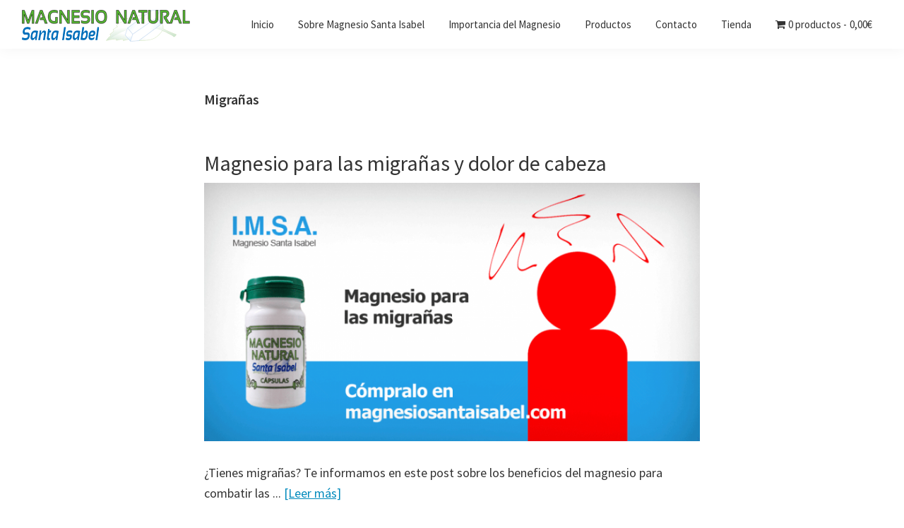

--- FILE ---
content_type: text/html; charset=UTF-8
request_url: https://magnesiosantaisabel.com/category/migranas/
body_size: 12144
content:
<!DOCTYPE html>
<html lang="es">
<head >
<meta charset="UTF-8" />
<meta name="viewport" content="width=device-width, initial-scale=1" />
<meta name='robots' content='noindex, follow' />
	<style>img:is([sizes="auto" i], [sizes^="auto," i]) { contain-intrinsic-size: 3000px 1500px }</style>
	
	<!-- This site is optimized with the Yoast SEO plugin v25.5 - https://yoast.com/wordpress/plugins/seo/ -->
	<title>Migrañas Archivos - MAGNESIO SANTA ISABEL</title>
	<meta name="description" content="Magnesio totálmente natural. Magnesio para tomar, en cápsulas y para disolver. Sales de epsom. Magnesio para baño." />
	<meta property="og:locale" content="es_ES" />
	<meta property="og:type" content="article" />
	<meta property="og:title" content="Migrañas Archivos - MAGNESIO SANTA ISABEL" />
	<meta property="og:description" content="Magnesio totálmente natural. Magnesio para tomar, en cápsulas y para disolver. Sales de epsom. Magnesio para baño." />
	<meta property="og:url" content="https://magnesiosantaisabel.com/category/migranas/" />
	<meta property="og:site_name" content="MAGNESIO SANTA ISABEL" />
	<meta name="twitter:card" content="summary_large_image" />
	<script type="application/ld+json" class="yoast-schema-graph">{"@context":"https://schema.org","@graph":[{"@type":"CollectionPage","@id":"https://magnesiosantaisabel.com/category/migranas/","url":"https://magnesiosantaisabel.com/category/migranas/","name":"Migrañas Archivos - MAGNESIO SANTA ISABEL","isPartOf":{"@id":"https://magnesiosantaisabel.com/#website"},"primaryImageOfPage":{"@id":"https://magnesiosantaisabel.com/category/migranas/#primaryimage"},"image":{"@id":"https://magnesiosantaisabel.com/category/migranas/#primaryimage"},"thumbnailUrl":"https://magnesiosantaisabel.com/wp-content/uploads/2016/02/magnesio-para-migrañas-y-dolor-de-cabeza1.png","description":"Magnesio totálmente natural. Magnesio para tomar, en cápsulas y para disolver. Sales de epsom. Magnesio para baño.","breadcrumb":{"@id":"https://magnesiosantaisabel.com/category/migranas/#breadcrumb"},"inLanguage":"es"},{"@type":"ImageObject","inLanguage":"es","@id":"https://magnesiosantaisabel.com/category/migranas/#primaryimage","url":"https://magnesiosantaisabel.com/wp-content/uploads/2016/02/magnesio-para-migrañas-y-dolor-de-cabeza1.png","contentUrl":"https://magnesiosantaisabel.com/wp-content/uploads/2016/02/magnesio-para-migrañas-y-dolor-de-cabeza1.png","width":800,"height":417,"caption":"Magnesio para migrañas y dolor de cabeza"},{"@type":"BreadcrumbList","@id":"https://magnesiosantaisabel.com/category/migranas/#breadcrumb","itemListElement":[{"@type":"ListItem","position":1,"name":"Portada","item":"https://magnesiosantaisabel.com/"},{"@type":"ListItem","position":2,"name":"Migrañas"}]},{"@type":"WebSite","@id":"https://magnesiosantaisabel.com/#website","url":"https://magnesiosantaisabel.com/","name":"MAGNESIO SANTA ISABEL","description":"Magnesio 100% Natural","publisher":{"@id":"https://magnesiosantaisabel.com/#organization"},"potentialAction":[{"@type":"SearchAction","target":{"@type":"EntryPoint","urlTemplate":"https://magnesiosantaisabel.com/?s={search_term_string}"},"query-input":{"@type":"PropertyValueSpecification","valueRequired":true,"valueName":"search_term_string"}}],"inLanguage":"es"},{"@type":"Organization","@id":"https://magnesiosantaisabel.com/#organization","name":"MAGNESIO SANTA ISABEL","url":"https://magnesiosantaisabel.com/","logo":{"@type":"ImageObject","inLanguage":"es","@id":"https://magnesiosantaisabel.com/#/schema/logo/image/","url":"https://magnesiosantaisabel.com/wp-content/uploads/2020/11/logo2.png","contentUrl":"https://magnesiosantaisabel.com/wp-content/uploads/2020/11/logo2.png","width":241,"height":51,"caption":"MAGNESIO SANTA ISABEL"},"image":{"@id":"https://magnesiosantaisabel.com/#/schema/logo/image/"}}]}</script>
	<!-- / Yoast SEO plugin. -->


<link rel='dns-prefetch' href='//fonts.googleapis.com' />
<link rel="alternate" type="application/rss+xml" title="MAGNESIO SANTA ISABEL &raquo; Feed" href="https://magnesiosantaisabel.com/feed/" />
<link rel="alternate" type="application/rss+xml" title="MAGNESIO SANTA ISABEL &raquo; Feed de los comentarios" href="https://magnesiosantaisabel.com/comments/feed/" />
<link rel="alternate" type="application/rss+xml" title="MAGNESIO SANTA ISABEL &raquo; Categoría Migrañas del feed" href="https://magnesiosantaisabel.com/category/migranas/feed/" />
<script>
window._wpemojiSettings = {"baseUrl":"https:\/\/s.w.org\/images\/core\/emoji\/16.0.1\/72x72\/","ext":".png","svgUrl":"https:\/\/s.w.org\/images\/core\/emoji\/16.0.1\/svg\/","svgExt":".svg","source":{"concatemoji":"https:\/\/magnesiosantaisabel.com\/wp-includes\/js\/wp-emoji-release.min.js?ver=6.8.2"}};
/*! This file is auto-generated */
!function(s,n){var o,i,e;function c(e){try{var t={supportTests:e,timestamp:(new Date).valueOf()};sessionStorage.setItem(o,JSON.stringify(t))}catch(e){}}function p(e,t,n){e.clearRect(0,0,e.canvas.width,e.canvas.height),e.fillText(t,0,0);var t=new Uint32Array(e.getImageData(0,0,e.canvas.width,e.canvas.height).data),a=(e.clearRect(0,0,e.canvas.width,e.canvas.height),e.fillText(n,0,0),new Uint32Array(e.getImageData(0,0,e.canvas.width,e.canvas.height).data));return t.every(function(e,t){return e===a[t]})}function u(e,t){e.clearRect(0,0,e.canvas.width,e.canvas.height),e.fillText(t,0,0);for(var n=e.getImageData(16,16,1,1),a=0;a<n.data.length;a++)if(0!==n.data[a])return!1;return!0}function f(e,t,n,a){switch(t){case"flag":return n(e,"\ud83c\udff3\ufe0f\u200d\u26a7\ufe0f","\ud83c\udff3\ufe0f\u200b\u26a7\ufe0f")?!1:!n(e,"\ud83c\udde8\ud83c\uddf6","\ud83c\udde8\u200b\ud83c\uddf6")&&!n(e,"\ud83c\udff4\udb40\udc67\udb40\udc62\udb40\udc65\udb40\udc6e\udb40\udc67\udb40\udc7f","\ud83c\udff4\u200b\udb40\udc67\u200b\udb40\udc62\u200b\udb40\udc65\u200b\udb40\udc6e\u200b\udb40\udc67\u200b\udb40\udc7f");case"emoji":return!a(e,"\ud83e\udedf")}return!1}function g(e,t,n,a){var r="undefined"!=typeof WorkerGlobalScope&&self instanceof WorkerGlobalScope?new OffscreenCanvas(300,150):s.createElement("canvas"),o=r.getContext("2d",{willReadFrequently:!0}),i=(o.textBaseline="top",o.font="600 32px Arial",{});return e.forEach(function(e){i[e]=t(o,e,n,a)}),i}function t(e){var t=s.createElement("script");t.src=e,t.defer=!0,s.head.appendChild(t)}"undefined"!=typeof Promise&&(o="wpEmojiSettingsSupports",i=["flag","emoji"],n.supports={everything:!0,everythingExceptFlag:!0},e=new Promise(function(e){s.addEventListener("DOMContentLoaded",e,{once:!0})}),new Promise(function(t){var n=function(){try{var e=JSON.parse(sessionStorage.getItem(o));if("object"==typeof e&&"number"==typeof e.timestamp&&(new Date).valueOf()<e.timestamp+604800&&"object"==typeof e.supportTests)return e.supportTests}catch(e){}return null}();if(!n){if("undefined"!=typeof Worker&&"undefined"!=typeof OffscreenCanvas&&"undefined"!=typeof URL&&URL.createObjectURL&&"undefined"!=typeof Blob)try{var e="postMessage("+g.toString()+"("+[JSON.stringify(i),f.toString(),p.toString(),u.toString()].join(",")+"));",a=new Blob([e],{type:"text/javascript"}),r=new Worker(URL.createObjectURL(a),{name:"wpTestEmojiSupports"});return void(r.onmessage=function(e){c(n=e.data),r.terminate(),t(n)})}catch(e){}c(n=g(i,f,p,u))}t(n)}).then(function(e){for(var t in e)n.supports[t]=e[t],n.supports.everything=n.supports.everything&&n.supports[t],"flag"!==t&&(n.supports.everythingExceptFlag=n.supports.everythingExceptFlag&&n.supports[t]);n.supports.everythingExceptFlag=n.supports.everythingExceptFlag&&!n.supports.flag,n.DOMReady=!1,n.readyCallback=function(){n.DOMReady=!0}}).then(function(){return e}).then(function(){var e;n.supports.everything||(n.readyCallback(),(e=n.source||{}).concatemoji?t(e.concatemoji):e.wpemoji&&e.twemoji&&(t(e.twemoji),t(e.wpemoji)))}))}((window,document),window._wpemojiSettings);
</script>
<link rel='stylesheet' id='genesis-sample-css' href='https://magnesiosantaisabel.com/wp-content/themes/genesis-sample/style.css?ver=3.3.0' media='all' />
<style id='genesis-sample-inline-css'>


		a,
		.entry-title a:focus,
		.entry-title a:hover,
		.genesis-nav-menu a:focus,
		.genesis-nav-menu a:hover,
		.genesis-nav-menu .current-menu-item > a,
		.genesis-nav-menu .sub-menu .current-menu-item > a:focus,
		.genesis-nav-menu .sub-menu .current-menu-item > a:hover,
		.menu-toggle:focus,
		.menu-toggle:hover,
		.sub-menu-toggle:focus,
		.sub-menu-toggle:hover {
			color: #008abc;
		}

		
		.wp-custom-logo .site-container .title-area {
			max-width: 241px;
		}
		
		.wp-custom-logo .title-area {
			padding-top: 9.5px;
		}
		
</style>
<style id='wp-emoji-styles-inline-css'>

	img.wp-smiley, img.emoji {
		display: inline !important;
		border: none !important;
		box-shadow: none !important;
		height: 1em !important;
		width: 1em !important;
		margin: 0 0.07em !important;
		vertical-align: -0.1em !important;
		background: none !important;
		padding: 0 !important;
	}
</style>
<link rel='stylesheet' id='wp-block-library-css' href='https://magnesiosantaisabel.com/wp-includes/css/dist/block-library/style.min.css?ver=6.8.2' media='all' />
<style id='classic-theme-styles-inline-css'>
/*! This file is auto-generated */
.wp-block-button__link{color:#fff;background-color:#32373c;border-radius:9999px;box-shadow:none;text-decoration:none;padding:calc(.667em + 2px) calc(1.333em + 2px);font-size:1.125em}.wp-block-file__button{background:#32373c;color:#fff;text-decoration:none}
</style>
<style id='global-styles-inline-css'>
:root{--wp--preset--aspect-ratio--square: 1;--wp--preset--aspect-ratio--4-3: 4/3;--wp--preset--aspect-ratio--3-4: 3/4;--wp--preset--aspect-ratio--3-2: 3/2;--wp--preset--aspect-ratio--2-3: 2/3;--wp--preset--aspect-ratio--16-9: 16/9;--wp--preset--aspect-ratio--9-16: 9/16;--wp--preset--color--black: #000000;--wp--preset--color--cyan-bluish-gray: #abb8c3;--wp--preset--color--white: #ffffff;--wp--preset--color--pale-pink: #f78da7;--wp--preset--color--vivid-red: #cf2e2e;--wp--preset--color--luminous-vivid-orange: #ff6900;--wp--preset--color--luminous-vivid-amber: #fcb900;--wp--preset--color--light-green-cyan: #7bdcb5;--wp--preset--color--vivid-green-cyan: #00d084;--wp--preset--color--pale-cyan-blue: #8ed1fc;--wp--preset--color--vivid-cyan-blue: #0693e3;--wp--preset--color--vivid-purple: #9b51e0;--wp--preset--color--theme-primary: #008abc;--wp--preset--color--theme-secondary: #0073e5;--wp--preset--gradient--vivid-cyan-blue-to-vivid-purple: linear-gradient(135deg,rgba(6,147,227,1) 0%,rgb(155,81,224) 100%);--wp--preset--gradient--light-green-cyan-to-vivid-green-cyan: linear-gradient(135deg,rgb(122,220,180) 0%,rgb(0,208,130) 100%);--wp--preset--gradient--luminous-vivid-amber-to-luminous-vivid-orange: linear-gradient(135deg,rgba(252,185,0,1) 0%,rgba(255,105,0,1) 100%);--wp--preset--gradient--luminous-vivid-orange-to-vivid-red: linear-gradient(135deg,rgba(255,105,0,1) 0%,rgb(207,46,46) 100%);--wp--preset--gradient--very-light-gray-to-cyan-bluish-gray: linear-gradient(135deg,rgb(238,238,238) 0%,rgb(169,184,195) 100%);--wp--preset--gradient--cool-to-warm-spectrum: linear-gradient(135deg,rgb(74,234,220) 0%,rgb(151,120,209) 20%,rgb(207,42,186) 40%,rgb(238,44,130) 60%,rgb(251,105,98) 80%,rgb(254,248,76) 100%);--wp--preset--gradient--blush-light-purple: linear-gradient(135deg,rgb(255,206,236) 0%,rgb(152,150,240) 100%);--wp--preset--gradient--blush-bordeaux: linear-gradient(135deg,rgb(254,205,165) 0%,rgb(254,45,45) 50%,rgb(107,0,62) 100%);--wp--preset--gradient--luminous-dusk: linear-gradient(135deg,rgb(255,203,112) 0%,rgb(199,81,192) 50%,rgb(65,88,208) 100%);--wp--preset--gradient--pale-ocean: linear-gradient(135deg,rgb(255,245,203) 0%,rgb(182,227,212) 50%,rgb(51,167,181) 100%);--wp--preset--gradient--electric-grass: linear-gradient(135deg,rgb(202,248,128) 0%,rgb(113,206,126) 100%);--wp--preset--gradient--midnight: linear-gradient(135deg,rgb(2,3,129) 0%,rgb(40,116,252) 100%);--wp--preset--font-size--small: 12px;--wp--preset--font-size--medium: 20px;--wp--preset--font-size--large: 20px;--wp--preset--font-size--x-large: 42px;--wp--preset--font-size--normal: 18px;--wp--preset--font-size--larger: 24px;--wp--preset--spacing--20: 0.44rem;--wp--preset--spacing--30: 0.67rem;--wp--preset--spacing--40: 1rem;--wp--preset--spacing--50: 1.5rem;--wp--preset--spacing--60: 2.25rem;--wp--preset--spacing--70: 3.38rem;--wp--preset--spacing--80: 5.06rem;--wp--preset--shadow--natural: 6px 6px 9px rgba(0, 0, 0, 0.2);--wp--preset--shadow--deep: 12px 12px 50px rgba(0, 0, 0, 0.4);--wp--preset--shadow--sharp: 6px 6px 0px rgba(0, 0, 0, 0.2);--wp--preset--shadow--outlined: 6px 6px 0px -3px rgba(255, 255, 255, 1), 6px 6px rgba(0, 0, 0, 1);--wp--preset--shadow--crisp: 6px 6px 0px rgba(0, 0, 0, 1);}:where(.is-layout-flex){gap: 0.5em;}:where(.is-layout-grid){gap: 0.5em;}body .is-layout-flex{display: flex;}.is-layout-flex{flex-wrap: wrap;align-items: center;}.is-layout-flex > :is(*, div){margin: 0;}body .is-layout-grid{display: grid;}.is-layout-grid > :is(*, div){margin: 0;}:where(.wp-block-columns.is-layout-flex){gap: 2em;}:where(.wp-block-columns.is-layout-grid){gap: 2em;}:where(.wp-block-post-template.is-layout-flex){gap: 1.25em;}:where(.wp-block-post-template.is-layout-grid){gap: 1.25em;}.has-black-color{color: var(--wp--preset--color--black) !important;}.has-cyan-bluish-gray-color{color: var(--wp--preset--color--cyan-bluish-gray) !important;}.has-white-color{color: var(--wp--preset--color--white) !important;}.has-pale-pink-color{color: var(--wp--preset--color--pale-pink) !important;}.has-vivid-red-color{color: var(--wp--preset--color--vivid-red) !important;}.has-luminous-vivid-orange-color{color: var(--wp--preset--color--luminous-vivid-orange) !important;}.has-luminous-vivid-amber-color{color: var(--wp--preset--color--luminous-vivid-amber) !important;}.has-light-green-cyan-color{color: var(--wp--preset--color--light-green-cyan) !important;}.has-vivid-green-cyan-color{color: var(--wp--preset--color--vivid-green-cyan) !important;}.has-pale-cyan-blue-color{color: var(--wp--preset--color--pale-cyan-blue) !important;}.has-vivid-cyan-blue-color{color: var(--wp--preset--color--vivid-cyan-blue) !important;}.has-vivid-purple-color{color: var(--wp--preset--color--vivid-purple) !important;}.has-black-background-color{background-color: var(--wp--preset--color--black) !important;}.has-cyan-bluish-gray-background-color{background-color: var(--wp--preset--color--cyan-bluish-gray) !important;}.has-white-background-color{background-color: var(--wp--preset--color--white) !important;}.has-pale-pink-background-color{background-color: var(--wp--preset--color--pale-pink) !important;}.has-vivid-red-background-color{background-color: var(--wp--preset--color--vivid-red) !important;}.has-luminous-vivid-orange-background-color{background-color: var(--wp--preset--color--luminous-vivid-orange) !important;}.has-luminous-vivid-amber-background-color{background-color: var(--wp--preset--color--luminous-vivid-amber) !important;}.has-light-green-cyan-background-color{background-color: var(--wp--preset--color--light-green-cyan) !important;}.has-vivid-green-cyan-background-color{background-color: var(--wp--preset--color--vivid-green-cyan) !important;}.has-pale-cyan-blue-background-color{background-color: var(--wp--preset--color--pale-cyan-blue) !important;}.has-vivid-cyan-blue-background-color{background-color: var(--wp--preset--color--vivid-cyan-blue) !important;}.has-vivid-purple-background-color{background-color: var(--wp--preset--color--vivid-purple) !important;}.has-black-border-color{border-color: var(--wp--preset--color--black) !important;}.has-cyan-bluish-gray-border-color{border-color: var(--wp--preset--color--cyan-bluish-gray) !important;}.has-white-border-color{border-color: var(--wp--preset--color--white) !important;}.has-pale-pink-border-color{border-color: var(--wp--preset--color--pale-pink) !important;}.has-vivid-red-border-color{border-color: var(--wp--preset--color--vivid-red) !important;}.has-luminous-vivid-orange-border-color{border-color: var(--wp--preset--color--luminous-vivid-orange) !important;}.has-luminous-vivid-amber-border-color{border-color: var(--wp--preset--color--luminous-vivid-amber) !important;}.has-light-green-cyan-border-color{border-color: var(--wp--preset--color--light-green-cyan) !important;}.has-vivid-green-cyan-border-color{border-color: var(--wp--preset--color--vivid-green-cyan) !important;}.has-pale-cyan-blue-border-color{border-color: var(--wp--preset--color--pale-cyan-blue) !important;}.has-vivid-cyan-blue-border-color{border-color: var(--wp--preset--color--vivid-cyan-blue) !important;}.has-vivid-purple-border-color{border-color: var(--wp--preset--color--vivid-purple) !important;}.has-vivid-cyan-blue-to-vivid-purple-gradient-background{background: var(--wp--preset--gradient--vivid-cyan-blue-to-vivid-purple) !important;}.has-light-green-cyan-to-vivid-green-cyan-gradient-background{background: var(--wp--preset--gradient--light-green-cyan-to-vivid-green-cyan) !important;}.has-luminous-vivid-amber-to-luminous-vivid-orange-gradient-background{background: var(--wp--preset--gradient--luminous-vivid-amber-to-luminous-vivid-orange) !important;}.has-luminous-vivid-orange-to-vivid-red-gradient-background{background: var(--wp--preset--gradient--luminous-vivid-orange-to-vivid-red) !important;}.has-very-light-gray-to-cyan-bluish-gray-gradient-background{background: var(--wp--preset--gradient--very-light-gray-to-cyan-bluish-gray) !important;}.has-cool-to-warm-spectrum-gradient-background{background: var(--wp--preset--gradient--cool-to-warm-spectrum) !important;}.has-blush-light-purple-gradient-background{background: var(--wp--preset--gradient--blush-light-purple) !important;}.has-blush-bordeaux-gradient-background{background: var(--wp--preset--gradient--blush-bordeaux) !important;}.has-luminous-dusk-gradient-background{background: var(--wp--preset--gradient--luminous-dusk) !important;}.has-pale-ocean-gradient-background{background: var(--wp--preset--gradient--pale-ocean) !important;}.has-electric-grass-gradient-background{background: var(--wp--preset--gradient--electric-grass) !important;}.has-midnight-gradient-background{background: var(--wp--preset--gradient--midnight) !important;}.has-small-font-size{font-size: var(--wp--preset--font-size--small) !important;}.has-medium-font-size{font-size: var(--wp--preset--font-size--medium) !important;}.has-large-font-size{font-size: var(--wp--preset--font-size--large) !important;}.has-x-large-font-size{font-size: var(--wp--preset--font-size--x-large) !important;}
:where(.wp-block-post-template.is-layout-flex){gap: 1.25em;}:where(.wp-block-post-template.is-layout-grid){gap: 1.25em;}
:where(.wp-block-columns.is-layout-flex){gap: 2em;}:where(.wp-block-columns.is-layout-grid){gap: 2em;}
:root :where(.wp-block-pullquote){font-size: 1.5em;line-height: 1.6;}
</style>
<link rel='stylesheet' id='wpmenucart-icons-css' href='https://magnesiosantaisabel.com/wp-content/plugins/woocommerce-menu-bar-cart/assets/css/wpmenucart-icons.min.css?ver=2.14.11' media='all' />
<style id='wpmenucart-icons-inline-css'>
@font-face{font-family:WPMenuCart;src:url(https://magnesiosantaisabel.com/wp-content/plugins/woocommerce-menu-bar-cart/assets/fonts/WPMenuCart.eot);src:url(https://magnesiosantaisabel.com/wp-content/plugins/woocommerce-menu-bar-cart/assets/fonts/WPMenuCart.eot?#iefix) format('embedded-opentype'),url(https://magnesiosantaisabel.com/wp-content/plugins/woocommerce-menu-bar-cart/assets/fonts/WPMenuCart.woff2) format('woff2'),url(https://magnesiosantaisabel.com/wp-content/plugins/woocommerce-menu-bar-cart/assets/fonts/WPMenuCart.woff) format('woff'),url(https://magnesiosantaisabel.com/wp-content/plugins/woocommerce-menu-bar-cart/assets/fonts/WPMenuCart.ttf) format('truetype'),url(https://magnesiosantaisabel.com/wp-content/plugins/woocommerce-menu-bar-cart/assets/fonts/WPMenuCart.svg#WPMenuCart) format('svg');font-weight:400;font-style:normal;font-display:swap}
</style>
<link rel='stylesheet' id='wpmenucart-css' href='https://magnesiosantaisabel.com/wp-content/plugins/woocommerce-menu-bar-cart/assets/css/wpmenucart-main.min.css?ver=2.14.11' media='all' />
<link rel='stylesheet' id='woocommerce-layout-css' href='https://magnesiosantaisabel.com/wp-content/plugins/woocommerce/assets/css/woocommerce-layout.css?ver=10.0.5' media='all' />
<link rel='stylesheet' id='woocommerce-smallscreen-css' href='https://magnesiosantaisabel.com/wp-content/plugins/woocommerce/assets/css/woocommerce-smallscreen.css?ver=10.0.5' media='only screen and (max-width: 860px)' />
<link rel='stylesheet' id='woocommerce-general-css' href='https://magnesiosantaisabel.com/wp-content/plugins/woocommerce/assets/css/woocommerce.css?ver=10.0.5' media='all' />
<link rel='stylesheet' id='genesis-sample-woocommerce-styles-css' href='https://magnesiosantaisabel.com/wp-content/themes/genesis-sample/lib/woocommerce/genesis-sample-woocommerce.css?ver=3.3.0' media='screen' />
<style id='genesis-sample-woocommerce-styles-inline-css'>


		.woocommerce div.product p.price,
		.woocommerce div.product span.price,
		.woocommerce div.product .woocommerce-tabs ul.tabs li a:hover,
		.woocommerce div.product .woocommerce-tabs ul.tabs li a:focus,
		.woocommerce ul.products li.product h3:hover,
		.woocommerce ul.products li.product .price,
		.woocommerce .woocommerce-breadcrumb a:hover,
		.woocommerce .woocommerce-breadcrumb a:focus,
		.woocommerce .widget_layered_nav ul li.chosen a::before,
		.woocommerce .widget_layered_nav_filters ul li a::before,
		.woocommerce .widget_rating_filter ul li.chosen a::before {
			color: #008abc;
		}

	
</style>
<style id='woocommerce-inline-inline-css'>
.woocommerce form .form-row .required { visibility: visible; }
</style>
<link rel='stylesheet' id='brands-styles-css' href='https://magnesiosantaisabel.com/wp-content/plugins/woocommerce/assets/css/brands.css?ver=10.0.5' media='all' />
<link rel='stylesheet' id='genesis-sample-fonts-css' href='https://fonts.googleapis.com/css?family=Source+Sans+Pro%3A400%2C400i%2C600%2C700&#038;display=swap&#038;ver=3.3.0' media='all' />
<link rel='stylesheet' id='dashicons-css' href='https://magnesiosantaisabel.com/wp-includes/css/dashicons.min.css?ver=6.8.2' media='all' />
<link rel='stylesheet' id='genesis-sample-gutenberg-css' href='https://magnesiosantaisabel.com/wp-content/themes/genesis-sample/lib/gutenberg/front-end.css?ver=3.3.0' media='all' />
<style id='genesis-sample-gutenberg-inline-css'>
.ab-block-post-grid .ab-post-grid-items h2 a:hover {
	color: #008abc;
}

.site-container .wp-block-button .wp-block-button__link {
	background-color: #008abc;
}

.wp-block-button .wp-block-button__link:not(.has-background),
.wp-block-button .wp-block-button__link:not(.has-background):focus,
.wp-block-button .wp-block-button__link:not(.has-background):hover {
	color: #ffffff;
}

.site-container .wp-block-button.is-style-outline .wp-block-button__link {
	color: #008abc;
}

.site-container .wp-block-button.is-style-outline .wp-block-button__link:focus,
.site-container .wp-block-button.is-style-outline .wp-block-button__link:hover {
	color: #23addf;
}		.site-container .has-small-font-size {
			font-size: 12px;
		}		.site-container .has-normal-font-size {
			font-size: 18px;
		}		.site-container .has-large-font-size {
			font-size: 20px;
		}		.site-container .has-larger-font-size {
			font-size: 24px;
		}		.site-container .has-theme-primary-color,
		.site-container .wp-block-button .wp-block-button__link.has-theme-primary-color,
		.site-container .wp-block-button.is-style-outline .wp-block-button__link.has-theme-primary-color {
			color: #008abc;
		}

		.site-container .has-theme-primary-background-color,
		.site-container .wp-block-button .wp-block-button__link.has-theme-primary-background-color,
		.site-container .wp-block-pullquote.is-style-solid-color.has-theme-primary-background-color {
			background-color: #008abc;
		}		.site-container .has-theme-secondary-color,
		.site-container .wp-block-button .wp-block-button__link.has-theme-secondary-color,
		.site-container .wp-block-button.is-style-outline .wp-block-button__link.has-theme-secondary-color {
			color: #0073e5;
		}

		.site-container .has-theme-secondary-background-color,
		.site-container .wp-block-button .wp-block-button__link.has-theme-secondary-background-color,
		.site-container .wp-block-pullquote.is-style-solid-color.has-theme-secondary-background-color {
			background-color: #0073e5;
		}
</style>
<script src="https://magnesiosantaisabel.com/wp-includes/js/jquery/jquery.min.js?ver=3.7.1" id="jquery-core-js"></script>
<script src="https://magnesiosantaisabel.com/wp-includes/js/jquery/jquery-migrate.min.js?ver=3.4.1" id="jquery-migrate-js"></script>
<script src="https://magnesiosantaisabel.com/wp-content/plugins/woocommerce/assets/js/jquery-blockui/jquery.blockUI.min.js?ver=2.7.0-wc.10.0.5" id="jquery-blockui-js" defer data-wp-strategy="defer"></script>
<script id="wc-add-to-cart-js-extra">
var wc_add_to_cart_params = {"ajax_url":"\/wp-admin\/admin-ajax.php","wc_ajax_url":"\/?wc-ajax=%%endpoint%%","i18n_view_cart":"Ver carrito","cart_url":"https:\/\/magnesiosantaisabel.com\/carro\/","is_cart":"","cart_redirect_after_add":"no"};
</script>
<script src="https://magnesiosantaisabel.com/wp-content/plugins/woocommerce/assets/js/frontend/add-to-cart.min.js?ver=10.0.5" id="wc-add-to-cart-js" defer data-wp-strategy="defer"></script>
<script src="https://magnesiosantaisabel.com/wp-content/plugins/woocommerce/assets/js/js-cookie/js.cookie.min.js?ver=2.1.4-wc.10.0.5" id="js-cookie-js" defer data-wp-strategy="defer"></script>
<script id="woocommerce-js-extra">
var woocommerce_params = {"ajax_url":"\/wp-admin\/admin-ajax.php","wc_ajax_url":"\/?wc-ajax=%%endpoint%%","i18n_password_show":"Mostrar contrase\u00f1a","i18n_password_hide":"Ocultar contrase\u00f1a"};
</script>
<script src="https://magnesiosantaisabel.com/wp-content/plugins/woocommerce/assets/js/frontend/woocommerce.min.js?ver=10.0.5" id="woocommerce-js" defer data-wp-strategy="defer"></script>
<link rel="https://api.w.org/" href="https://magnesiosantaisabel.com/wp-json/" /><link rel="alternate" title="JSON" type="application/json" href="https://magnesiosantaisabel.com/wp-json/wp/v2/categories/157" /><link rel="EditURI" type="application/rsd+xml" title="RSD" href="https://magnesiosantaisabel.com/xmlrpc.php?rsd" />
<meta name="generator" content="WordPress 6.8.2" />
<meta name="generator" content="WooCommerce 10.0.5" />
<!-- This site is powered by WooCommerce Redsys Gateway Light v.6.5.0 - https://es.wordpress.org/plugins/woo-redsys-gateway-light/ --><link rel="pingback" href="https://magnesiosantaisabel.com/xmlrpc.php" />
	<noscript><style>.woocommerce-product-gallery{ opacity: 1 !important; }</style></noscript>
	<link rel="icon" href="https://magnesiosantaisabel.com/wp-content/uploads/2014/09/cropped-logo6-32x32.png" sizes="32x32" />
<link rel="icon" href="https://magnesiosantaisabel.com/wp-content/uploads/2014/09/cropped-logo6-192x192.png" sizes="192x192" />
<link rel="apple-touch-icon" href="https://magnesiosantaisabel.com/wp-content/uploads/2014/09/cropped-logo6-180x180.png" />
<meta name="msapplication-TileImage" content="https://magnesiosantaisabel.com/wp-content/uploads/2014/09/cropped-logo6-270x270.png" />
		<style id="wp-custom-css">
			.vac22 {
	text-align: center;
	padding: 10px 16px;
	background-color: #1b98e0;
	color: white;
	font-weight: 700;
	font-size: 16px;
}		</style>
		</head>
<body class="archive category category-migranas category-157 wp-custom-logo wp-embed-responsive wp-theme-genesis wp-child-theme-genesis-sample theme-genesis woocommerce-no-js metaslider-plugin header-full-width full-width-content genesis-breadcrumbs-hidden genesis-footer-widgets-visible"><div class="site-container"><ul class="genesis-skip-link"><li><a href="#genesis-nav-primary" class="screen-reader-shortcut"> Saltar a la navegación principal</a></li><li><a href="#genesis-content" class="screen-reader-shortcut"> Saltar al contenido principal</a></li><li><a href="#genesis-footer-widgets" class="screen-reader-shortcut"> Saltar al pie de página</a></li></ul><header class="site-header"><div class="wrap"><div class="title-area"><a href="https://magnesiosantaisabel.com/" class="custom-logo-link" rel="home"><img width="241" height="51" src="https://magnesiosantaisabel.com/wp-content/uploads/2020/11/logo2.png" class="custom-logo" alt="MAGNESIO SANTA ISABEL" decoding="async" /></a><p class="site-title">MAGNESIO SANTA ISABEL</p><p class="site-description">Magnesio 100% Natural</p></div><nav class="nav-primary" aria-label="Principal" id="genesis-nav-primary"><div class="wrap"><ul id="menu-perso-principal-1" class="menu genesis-nav-menu menu-primary js-superfish"><li id="menu-item-5134" class="menu-item menu-item-type-post_type menu-item-object-page menu-item-home menu-item-5134"><a href="https://magnesiosantaisabel.com/"><span >Inicio</span></a></li>
<li id="menu-item-5265" class="menu-item menu-item-type-post_type menu-item-object-page menu-item-5265"><a href="https://magnesiosantaisabel.com/sobre-imsa/"><span >Sobre Magnesio Santa Isabel</span></a></li>
<li id="menu-item-5264" class="menu-item menu-item-type-post_type menu-item-object-page menu-item-has-children menu-item-5264"><a href="https://magnesiosantaisabel.com/importancia-del-magnesio-2/"><span >Importancia del Magnesio</span></a>
<ul class="sub-menu">
	<li id="menu-item-5389" class="menu-item menu-item-type-post_type menu-item-object-page menu-item-5389"><a href="https://magnesiosantaisabel.com/magnesio-natural-en-el-deporte-3/"><span >Magnesio natural en el deporte</span></a></li>
</ul>
</li>
<li id="menu-item-5125" class="menu-item menu-item-type-post_type menu-item-object-page menu-item-5125"><a href="https://magnesiosantaisabel.com/productos-de-magnesio/"><span >Productos</span></a></li>
<li id="menu-item-5122" class="menu-item menu-item-type-post_type menu-item-object-page menu-item-5122"><a href="https://magnesiosantaisabel.com/contactar/"><span >Contacto</span></a></li>
<li id="menu-item-5197" class="btn2 menu-item menu-item-type-post_type menu-item-object-page menu-item-5197"><a href="https://magnesiosantaisabel.com/tienda-online/"><span ><span class="btn1">Tienda</span></span></a></li>
<li class="menu-item menu-item-type-post_type menu-item-object-page wpmenucartli wpmenucart-display-standard menu-item" id="wpmenucartli"><a class="wpmenucart-contents empty-wpmenucart-visible" href="https://magnesiosantaisabel.com/tienda/" title="Empezar a comprar"><i class="wpmenucart-icon-shopping-cart-0" role="img" aria-label="Cart"></i><span class="cartcontents">0 productos</span><span class="amount">0,00&euro;</span></a></li></ul></div></nav></div></header><div class="site-inner"><div class="content-sidebar-wrap"><main class="content" id="genesis-content"><div class="archive-description taxonomy-archive-description taxonomy-description"><h1 class="archive-title">Migrañas</h1></div><article class="post-6568 post type-post status-publish format-image has-post-thumbnail category-dolores-de-cabeza category-magnesio category-magnesio-natural category-magnesio-santa-isabel category-migranas tag-dolor-de-cabeza tag-dolores-de-cabeza-2 tag-extraccion-de-magnesio tag-magnesio tag-magnesio-natural-2 tag-migranas tag-sales-de-magnesio post_format-post-format-image entry" aria-label="Magnesio para las migrañas y dolor de cabeza"><header class="entry-header"><h2 class="entry-title"><a class="entry-title-link" rel="bookmark" href="https://magnesiosantaisabel.com/magnesio-para-las-migranas-y-dolor-de-cabeza-copy/">Magnesio para las migrañas y dolor de cabeza</a></h2>
</header><div class="entry-content"><a class="entry-image-link" href="https://magnesiosantaisabel.com/magnesio-para-las-migranas-y-dolor-de-cabeza-copy/" aria-hidden="true" tabindex="-1"><img width="702" height="366" src="https://magnesiosantaisabel.com/wp-content/uploads/2016/02/magnesio-para-migrañas-y-dolor-de-cabeza1.png" class="aligncenter post-image entry-image" alt="Magnesio para migrañas y dolor de cabeza" decoding="async" srcset="https://magnesiosantaisabel.com/wp-content/uploads/2016/02/magnesio-para-migrañas-y-dolor-de-cabeza1.png 800w, https://magnesiosantaisabel.com/wp-content/uploads/2016/02/magnesio-para-migrañas-y-dolor-de-cabeza1-655x341.png 655w, https://magnesiosantaisabel.com/wp-content/uploads/2016/02/magnesio-para-migrañas-y-dolor-de-cabeza1-300x156.png 300w, https://magnesiosantaisabel.com/wp-content/uploads/2016/02/magnesio-para-migrañas-y-dolor-de-cabeza1-768x400.png 768w, https://magnesiosantaisabel.com/wp-content/uploads/2016/02/magnesio-para-migrañas-y-dolor-de-cabeza1-600x313.png 600w" sizes="(max-width: 702px) 100vw, 702px" /></a><p>¿Tienes migrañas? Te informamos en este post sobre los beneficios del magnesio para combatir las ... <a class="more-link" href="https://magnesiosantaisabel.com/magnesio-para-las-migranas-y-dolor-de-cabeza-copy/">[Leer más]</a></p></div><footer class="entry-footer"></footer></article><article class="post-5845 post type-post status-publish format-image has-post-thumbnail category-dolores-de-cabeza category-magnesio category-magnesio-natural category-magnesio-santa-isabel category-migranas tag-dolor-de-cabeza tag-dolores-de-cabeza-2 tag-extraccion-de-magnesio tag-magnesio tag-magnesio-natural-2 tag-migranas tag-sales-de-magnesio post_format-post-format-image entry" aria-label="Magnesio para las migrañas y dolor de cabeza"><header class="entry-header"><h2 class="entry-title"><a class="entry-title-link" rel="bookmark" href="https://magnesiosantaisabel.com/magnesio-para-las-migranas-y-dolor-de-cabeza/">Magnesio para las migrañas y dolor de cabeza</a></h2>
</header><div class="entry-content"><a class="entry-image-link" href="https://magnesiosantaisabel.com/magnesio-para-las-migranas-y-dolor-de-cabeza/" aria-hidden="true" tabindex="-1"><img width="702" height="366" src="https://magnesiosantaisabel.com/wp-content/uploads/2016/02/magnesio-para-migrañas-y-dolor-de-cabeza1.png" class="aligncenter post-image entry-image" alt="Magnesio para migrañas y dolor de cabeza" decoding="async" loading="lazy" srcset="https://magnesiosantaisabel.com/wp-content/uploads/2016/02/magnesio-para-migrañas-y-dolor-de-cabeza1.png 800w, https://magnesiosantaisabel.com/wp-content/uploads/2016/02/magnesio-para-migrañas-y-dolor-de-cabeza1-655x341.png 655w, https://magnesiosantaisabel.com/wp-content/uploads/2016/02/magnesio-para-migrañas-y-dolor-de-cabeza1-300x156.png 300w, https://magnesiosantaisabel.com/wp-content/uploads/2016/02/magnesio-para-migrañas-y-dolor-de-cabeza1-768x400.png 768w, https://magnesiosantaisabel.com/wp-content/uploads/2016/02/magnesio-para-migrañas-y-dolor-de-cabeza1-600x313.png 600w" sizes="auto, (max-width: 702px) 100vw, 702px" /></a><p>ESTUDIO SOBRE EL MAGNESIO Y LAS MIGRAÑAS
El Departamento de Neurología de la Universidad de Erclyes ... <a class="more-link" href="https://magnesiosantaisabel.com/magnesio-para-las-migranas-y-dolor-de-cabeza/">[Leer más]</a></p></div><footer class="entry-footer"></footer></article><article class="post-5020 post type-post status-publish format-standard has-post-thumbnail category-dolores-de-cabeza category-magnesio category-magnesio-natural category-magnesio-santa-isabel category-migranas tag-dolor-de-cabeza tag-dolores-de-cabeza-2 tag-extraccion-de-magnesio tag-magnesio tag-magnesio-natural-2 tag-migranas tag-sales-de-magnesio entry" aria-label="Magnesio para las migrañas"><header class="entry-header"><h2 class="entry-title"><a class="entry-title-link" rel="bookmark" href="https://magnesiosantaisabel.com/magnesio-para-las-migranas/">Magnesio para las migrañas</a></h2>
</header><div class="entry-content"><p>ESTUDIO SOBRE EL MAGNESIO Y LAS MIGRAÑAS

El Departamento de Neurología de la Universidad de ... <a class="more-link" href="https://magnesiosantaisabel.com/magnesio-para-las-migranas/">[Leer más]</a></p></div><footer class="entry-footer"></footer></article></main></div></div><div class="footer-widgets" id="genesis-footer-widgets"><h2 class="genesis-sidebar-title screen-reader-text">Footer</h2><div class="wrap"><div class="widget-area footer-widgets-1 footer-widget-area"><section id="text-9" class="widget widget_text"><div class="widget-wrap"><h3 class="widgettitle widget-title">Magnesio Santa Isabel</h3>
			<div class="textwidget"><p>Sales de Magnesio Naturales del antiguo balneario San José en La Higuera. Nuestras Sales de Magnesio pueden ser disfrutadas por todo el mundo.</p>
<p>Disfrute de su propio balneario sin salir de casa, con baños relajantes y terapéuticos de Sales de Magnesio Naturales SANTA ISABEL.</p>
</div>
		</div></section>
</div><div class="widget-area footer-widgets-2 footer-widget-area"><section id="nav_menu-8" class="widget widget_nav_menu"><div class="widget-wrap"><h3 class="widgettitle widget-title">Enlaces Web</h3>
<div class="menu-pie-1-de-4-container"><ul id="menu-pie-1-de-4" class="menu"><li id="menu-item-5617" class="menu-item menu-item-type-post_type menu-item-object-page menu-item-5617"><a href="https://magnesiosantaisabel.com/terminos-y-condiciones/">Términos y condiciones</a></li>
<li id="menu-item-5625" class="menu-item menu-item-type-post_type menu-item-object-page menu-item-5625"><a href="https://magnesiosantaisabel.com/pago-seguro/">Pago seguro</a></li>
<li id="menu-item-5626" class="menu-item menu-item-type-post_type menu-item-object-page menu-item-5626"><a href="https://magnesiosantaisabel.com/envio/">Envío</a></li>
<li id="menu-item-5629" class="menu-item menu-item-type-post_type menu-item-object-page menu-item-5629"><a href="https://magnesiosantaisabel.com/aviso-legal/">Aviso legal</a></li>
<li id="menu-item-5190" class="menu-item menu-item-type-post_type menu-item-object-page menu-item-5190"><a href="https://magnesiosantaisabel.com/tienda-online/">Comprar Magnesio Online. Sales de Epsom &#038; Cápsulas</a></li>
<li id="menu-item-8585" class="menu-item menu-item-type-post_type menu-item-object-page current_page_parent menu-item-8585"><a href="https://magnesiosantaisabel.com/blog-noticias/">Blog – Noticias</a></li>
<li id="menu-item-5179" class="menu-item menu-item-type-post_type menu-item-object-page menu-item-5179"><a href="https://magnesiosantaisabel.com/contactar/">Contacto</a></li>
</ul></div></div></section>
</div><div class="widget-area footer-widgets-3 footer-widget-area">
		<section id="recent-posts-3" class="widget widget_recent_entries"><div class="widget-wrap">
		<h3 class="widgettitle widget-title">ULTIMAS NOTICIAS</h3>

		<ul>
											<li>
					<a href="https://magnesiosantaisabel.com/que-es-el-cloruro-de-magnesio/">Qué es el cloruro de Magnesio</a>
											<span class="post-date">27/11/2017</span>
									</li>
											<li>
					<a href="https://magnesiosantaisabel.com/magnesio-y-colageno/">Magnesio y Colágeno</a>
											<span class="post-date">08/11/2017</span>
									</li>
											<li>
					<a href="https://magnesiosantaisabel.com/cuanto-magnesio-tengo-que-tomar-copy/">¿Cuanto magnesio tengo que tomar?</a>
											<span class="post-date">24/10/2017</span>
									</li>
											<li>
					<a href="https://magnesiosantaisabel.com/feliz-dia-del-pilar-feliz-fiesta-nacional/">Feliz día del Pilar y Feliz fiesta Nacional!</a>
											<span class="post-date">12/10/2017</span>
									</li>
					</ul>

		</div></section>
<section id="nav_menu-4" class="widget widget_nav_menu"><div class="widget-wrap"><h3 class="widgettitle widget-title">CART</h3>
<div class="menu-pie-3-de-4-english-container"><ul id="menu-pie-3-de-4-english" class="menu"><li id="menu-item-5346" class="menu-item menu-item-type-post_type menu-item-object-page menu-item-5346"><a href="https://magnesiosantaisabel.com/shop-online/">Shop Online</a></li>
<li id="menu-item-5347" class="menu-item menu-item-type-post_type menu-item-object-page menu-item-5347"><a href="https://magnesiosantaisabel.com/our-magnesium-salts/">Our Magnesium Salts</a></li>
</ul></div></div></section>
</div></div></div><footer class="site-footer"><div class="wrap"><p>© 2020 Todos los derechos reservados Magnesio Santa Isabel</p></div></footer></div><script type="speculationrules">
{"prefetch":[{"source":"document","where":{"and":[{"href_matches":"\/*"},{"not":{"href_matches":["\/wp-*.php","\/wp-admin\/*","\/wp-content\/uploads\/*","\/wp-content\/*","\/wp-content\/plugins\/*","\/wp-content\/themes\/genesis-sample\/*","\/wp-content\/themes\/genesis\/*","\/*\\?(.+)"]}},{"not":{"selector_matches":"a[rel~=\"nofollow\"]"}},{"not":{"selector_matches":".no-prefetch, .no-prefetch a"}}]},"eagerness":"conservative"}]}
</script>
	<script>
		(function () {
			var c = document.body.className;
			c = c.replace(/woocommerce-no-js/, 'woocommerce-js');
			document.body.className = c;
		})();
	</script>
	<link rel='stylesheet' id='wc-blocks-style-css' href='https://magnesiosantaisabel.com/wp-content/plugins/woocommerce/assets/client/blocks/wc-blocks.css?ver=wc-10.0.5' media='all' />
<script src="https://magnesiosantaisabel.com/wp-includes/js/hoverIntent.min.js?ver=1.10.2" id="hoverIntent-js"></script>
<script src="https://magnesiosantaisabel.com/wp-content/themes/genesis/lib/js/menu/superfish.min.js?ver=1.7.10" id="superfish-js"></script>
<script src="https://magnesiosantaisabel.com/wp-content/themes/genesis/lib/js/menu/superfish.args.min.js?ver=3.6.0" id="superfish-args-js"></script>
<script src="https://magnesiosantaisabel.com/wp-content/themes/genesis/lib/js/skip-links.min.js?ver=3.6.0" id="skip-links-js"></script>
<script src="https://magnesiosantaisabel.com/wp-content/plugins/woocommerce/assets/js/sourcebuster/sourcebuster.min.js?ver=10.0.5" id="sourcebuster-js-js"></script>
<script id="wc-order-attribution-js-extra">
var wc_order_attribution = {"params":{"lifetime":1.0e-5,"session":30,"base64":false,"ajaxurl":"https:\/\/magnesiosantaisabel.com\/wp-admin\/admin-ajax.php","prefix":"wc_order_attribution_","allowTracking":true},"fields":{"source_type":"current.typ","referrer":"current_add.rf","utm_campaign":"current.cmp","utm_source":"current.src","utm_medium":"current.mdm","utm_content":"current.cnt","utm_id":"current.id","utm_term":"current.trm","utm_source_platform":"current.plt","utm_creative_format":"current.fmt","utm_marketing_tactic":"current.tct","session_entry":"current_add.ep","session_start_time":"current_add.fd","session_pages":"session.pgs","session_count":"udata.vst","user_agent":"udata.uag"}};
</script>
<script src="https://magnesiosantaisabel.com/wp-content/plugins/woocommerce/assets/js/frontend/order-attribution.min.js?ver=10.0.5" id="wc-order-attribution-js"></script>
<script id="genesis-sample-responsive-menu-js-extra">
var genesis_responsive_menu = {"mainMenu":"","menuIconClass":"dashicons-before dashicons-menu","subMenu":"Submen\u00fa","subMenuIconClass":"dashicons-before dashicons-arrow-down-alt2","menuClasses":{"others":[".nav-primary"]}};
</script>
<script src="https://magnesiosantaisabel.com/wp-content/themes/genesis/lib/js/menu/responsive-menus.min.js?ver=1.1.3" id="genesis-sample-responsive-menu-js"></script>
</body></html>
